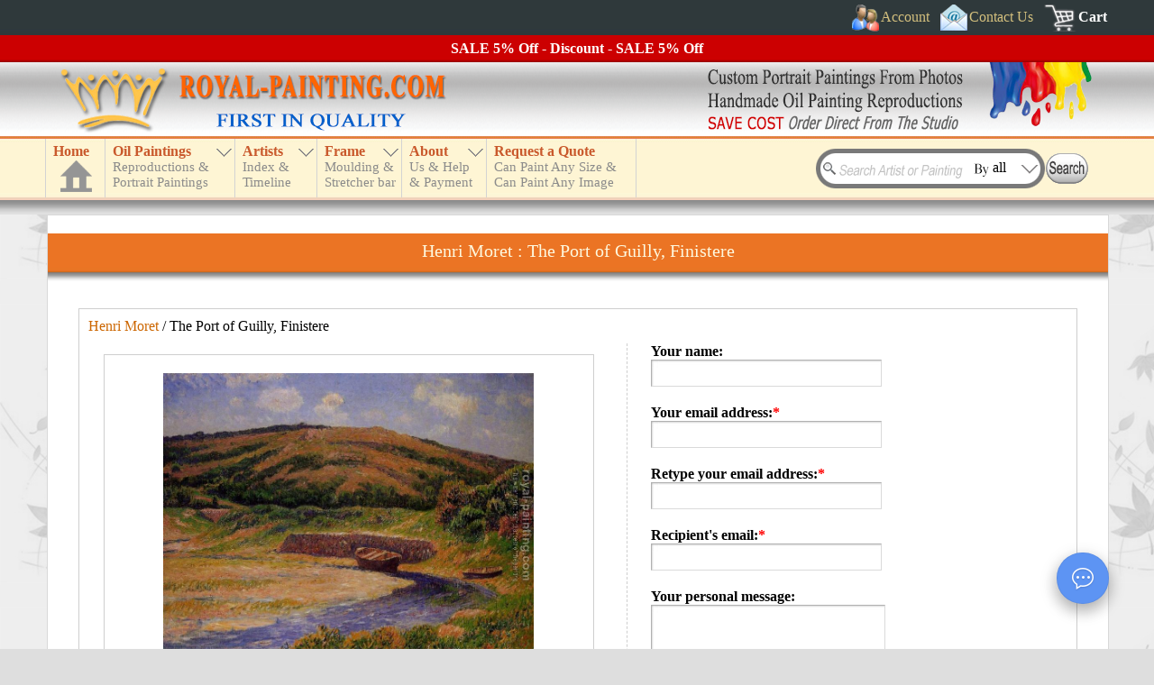

--- FILE ---
content_type: text/html; charset=UTF-8
request_url: https://www.royal-painting.com/ecard/Henri-Moret/The-Port-of-Guilly,-Finistere.html
body_size: 4148
content:
<!DOCTYPE html>
<html lang="en">
<head>
<meta name="robots" content="noodp, noydir" />
<meta charset="utf-8" />
<meta http-equiv="X-UA-Compatible" content="IE=edge,chrome=1" />
<meta name="viewport" content="width=device-width, initial-scale=1" />
<link href="/favicon.ico" rel="shortcut icon" type="image/x-icon" />
<link rel="alternate" href="https://www.royal-painting.com/ecard/Henri-Moret/The-Port-of-Guilly,-Finistere.html" hreflang="en" /><meta property="canonical_url" content="https://www.royal-painting.com/ecard/Henri-Moret/The-Port-of-Guilly,-Finistere.html" /><link rel="canonical" href="https://www.royal-painting.com/ecard/Henri-Moret/The-Port-of-Guilly,-Finistere.html" />
<link href="/img/_f-css.css" rel="stylesheet" type="text/css" />
<script type="text/javascript" src="/img/_f-respond.js" charset="utf-8"></script>
<script type="text/javascript" src="/img/_f-js.js" charset="utf-8"></script>
<script type="text/javascript" src="/move_img/tn_code.js?v=35"></script>
<link rel="stylesheet" type="text/css" href="/move_img/style.css?v=27" />
<script type="text/javascript">
document.write('<script src="\/hgx-support\/_f-hgx-SupportBox.js?v=' + new Date().getDay() + '" charset="utf-8"><\/script>');
</script>
<link rel="stylesheet" type="text/css" href="/hgx-support/_f-hgx-SupportBox.css" />

<title>eCard, The Port of Guilly, Finistere Henri Moret Reproduction 45136 | Royal-Painting.com</title>
<meta name="description" content="80% off Hand paint oil painting reproduction of The Port of Guilly, Finistere, one of the most famous paintings by Henri Moret. Item ID 45136" /><script type="text/javascript">
function checkEcardForm( oF ){
	if(!oF.email.value.match(/^\S+@\S+\.\S{2,}$/)){
		alert("Please enter your email address!");
		oF.email.focus();
		return false;
	}
    if(oF.email.value!=oF.reemail.value){
		alert("Please verify your e-mail address by repeating it!");
		oF.reemail.focus();
		return false;
	}
	if(!oF.recipients.value.match(/^\S+@\S+\.\S{2,}$/)){
		alert("Please enter the recipients's email address!");
		oF.recipients.focus();
		return false;
	}
	/*
	if(oF.confirmcode.value.length==0){
		alert("Please enter the confirm verification code!");
		oF.confirmcode.focus();
		return false;
	}
	*/
	return false;
	//return true;
}
</script>
<style type="text/css">
.image-outbox{border:1px solid #cecece;background-color:#fff;padding:20px 0;margin:0 auto;width:98%}
.image_box img{border:0px}
.ecard_form{font-size:14px;margin-left:15px;width:300px}
.ecard_form span{font-size:16px;font-weight:bold}
.contacttext{margin:0 0 10px 0}
</style>
</head>
<body>
<header>
<a name="top"></a><div id="header">
<div id="topdiv1"><div id="headdiv1"><div id="top1">
<div style="float:right;margin-right:5px">
<div id="topnav_signin" class="topnav"><a href="#" class="dropdown-toggle"><span class="icoimg" style="width:30px;height:30px;background:url(/img/bg_all.png);background-position:0px 0px;padding:0"></span><span>Account</span></a><div class="dropdown-loader dark"><p style="color:#ccc">Loading...</p></div></div>
<div class="topnav"><a href="/contact-us.html"><span class="icoimg" style="width:30px;height:30px;background:url(/img/bg_all.png);background-position:-140px 0px;padding:0"></span><span>Contact Us</span></a></div>
<div class="topnav" style="margin-right:0"><a href="/cart/" style="font-weight:bold;color:#fff" rel="nofollow"><span class="icoimg" style="width:36px;height:30px;background:url(/img/bg_all.png);background-position:-883px 0px;padding:0"></span><span>Cart</span></a></div>
<div class="clear"></div>
</div>
<div class="clear"></div>
</div></div></div>
<div id="discount"></div>
<div id="topdiv2"><div id="top2"><div id="top2l"></div><div id="top2r"></div><div class="clear"></div></div></div>
<div id="topdiv3"><div id="headdiv3"><div id="top3">
<div id="top_menu">
<div id="n_home"><a href="https://www.royal-painting.com" id="a_home"><h3>Home</h3><div id="a_home_bg"></div></a></div>
<div id="small_menu"><div></div></div>
<nav>
<ul id="nav" class="nav">
<li id="n_catalog" class="n_catalog"><a href="/catalog.html" id="a_catalog"><h3>Oil Paintings</h3><span></span></a></li>
<li id="n_artist"><a href="/artist-index.html" id="a_artist"><h3>Artists</h3><span></span></a>
<ul><li><a href="#">TOP 20 Artists</a><ul><li style="height:230px;border-bottom:1px solid #ffffff;cursor:default"><div class="abc" style="height:230px"><div id="topartist1"><a href="/Vincent-Van-Gogh/Vincent-Van-Gogh-oil-paintings.html">Van Gogh</a><a href="/Claude-Oscar-Monet/Claude-Oscar-Monet-oil-paintings.html">Monet</a><a href="/Gustav-Klimt/Gustav-Klimt-oil-paintings.html">Klimt</a><a href="/Leonardo-Da-Vinci/Leonardo-Da-Vinci-oil-paintings.html">Da Vinci</a><a href="/Edouard-Manet/Edouard-Manet-oil-paintings.html">Manet</a><a href="/Raphael/Raphael-oil-paintings.html">Raphael</a><a href="/Paul-Cezanne/Paul-Cezanne-oil-paintings.html">Cezanne</a><a href="/Wassily-Kandinsky/Wassily-Kandinsky-oil-paintings.html">Kandinsky</a><a href="/Martin-Johnson-Heade/Martin-Johnson-Heade-oil-paintings.html">Heade</a><a href="/Paul-Gauguin/Paul-Gauguin-oil-paintings.html">Gauguin</a></div><div id="topartist2"><a href="/Pierre-Auguste-Renoir/Pierre-Auguste-Renoir-oil-paintings.html">Renoir</a><a href="/Fernando-Botero/Fernando-Botero-oil-paintings.html">Botero</a><a href="/Edgar-Degas/Edgar-Degas-oil-paintings.html">Edgar Degas</a><a href="/Jan-Vermeer/Jan-Vermeer-oil-paintings.html">Jan Vermeer</a><a href="/William-Adolphe-Bouguereau/William-Adolphe-Bouguereau-oil-paintings.html">Bouguereau</a><a href="/Rembrandt/Rembrandt-oil-paintings.html">Rembrandt</a><a href="/Geoff-Hunt/Geoff-Hunt-oil-paintings.html">Geoff Hunt</a><a href="/John-William-Waterhouse/John-William-Waterhouse-oil-paintings.html">Waterhouse</a><a href="/Hans-Zatzka/Hans-Zatzka-oil-paintings.html">Hans Zatzka</a><a href="/John-Constable/John-Constable-oil-paintings.html">Constable</a></div></div></li></ul></li><li><a href="/artist-index.html">Index by Artist Name</a><ul><li style="height:95px;border-bottom:1px solid #ffffff;cursor:default"><div id="nav_artist_index" class="abc"></div></li></ul></li><li><a href="/country.html">Index by Country</a></li><li style="border-bottom:1px solid #ffffff"><a href="/timeline.html">Artist Timeline</a></li></ul>
</li>
<li id="n_frame"><a href="/moulding-frame.html" id="a_frame"><h3>Frame</h3><span></span></a></li>
<li id="n_about"><a href="/about-us.html" id="a_about"><h3>About</h3><span></span></a></li>
<li id="n_quote"><a href="/request-a-quote.html" id="a_quote"><h3>Request a Quote</h3><span></span></a></li>
</ul>
</nav>
</div>
<div id="searchBoxout"><div id="searchBox">
<div id="search_input"><form method="get" action="/search.html" name="searchForm" id="searchForm">
<input type="text" name="k" id="k" class="searchKey" value="" />
<input type="text" id="searchBy" name="b" value="all" class="searchBy" readonly="readonly" />
<input type="image" src="/img/search.gif" alt="Search" value="" style="position:absolute;left:255px;top:5px" />
</form></div>
<div class="searchByBox"><div class="searchByList" style="border-top:0">All</div><div class="searchByList">Artist name</div><div class="searchByList">Painting title</div><div class="searchByList">Painting ID</div></div>
</div></div>
<div class="clear"></div>
</div></div></div>
</div>
<script type="text/javascript" src="/img/_f-top-menu.js" charset="utf-8"></script>
</header>
<div id="main_box">
<div class="c_box">
<div class="c_box_top">
<div id="title_box"><h1>Henri Moret : The Port of Guilly, Finistere</h1><div></div></div><div class="clear"></div>
<div class="img_price_box">
<p style="margin:10px 10px 0 10px"><a href="/Henri-Moret/Henri-Moret-oil-paintings.html" style="text-decoration:none">Henri Moret</a> / The Port of Guilly, Finistere</p><div class="image"><div class="image-outbox">
<div class="image_box">
<a href="/Henri-Moret/The-Port-of-Guilly,-Finistere.html"><img src="/largeimg/Moret, Henri/45136-Moret, Henri-The Port of Guilly, Finistere.jpg" class="bigImg" id="bigImg" alt="Henri Moret : The Port of Guilly, Finistere" title="Henri Moret : The Port of Guilly, Finistere" /></a><script type="text/javascript">
imgLoading('bigImg');
$(window).resize(function(){reImgSizeLoad('bigImg');});
</script>
</div>
<p style="margin:5px 0"><a href="/Henri-Moret/The-Port-of-Guilly,-Finistere.html" style="text-decoration:none">Henri Moret: The Port of Guilly, Finistere</a></p>
</div>
<div class="pagebottom" style="width:98%"></div>
</div>

<div class="prices"><div id="sentForm">
<form action="" method="post" id="checkEcardForm" onsubmit="return checkEcardForm(this);">
<div class="ecard_form">
<div class="contacttext">
<span>Your name:</span><br />
<input type="text" id="name" name="name" class="login_input" style="margin-bottom:10px" value="" />
</div>
<div class="contacttext">
<span>Your email address:</span><span style="display:inline;color:#ff0000">*</span><br />
<input type="text" id="email" name="email" class="login_input" style="margin-bottom:10px" value="" />
</div>
<div class="contacttext">
<span>Retype your email address:</span><span style="display:inline;color:#ff0000">*</span><br />
<input type="text" id="reemail" name="reemail" class="login_input" style="margin-bottom:10px" value="" />
</div>
<div class="contacttext">
<span>Recipient's email:</span><span style="display:inline;color:#ff0000">*</span><br />
<input type="text" id="recipients" name="recipients" class="login_input" style="margin-bottom:10px" value="" />
</div>
<div class="contacttext">
<span>Your personal message:</span><br />
<textarea id="message" name="message" class="input_textarea" style="height:70px"></textarea>
</div>
<div class="contacttext">
<span>Verify:</span><span style="display:inline;color:#ff0000">*</span><br />
<div class="tncode" style="text-align:center"></div>
</div>
<input type="hidden" id="id" name="id" value="25136">
<input type="button" name="fromSubmit" id="fromSubmit" class="fromSubmit" value="Submit" disabled="true" />
</div>
</form>
</div><div id="waitingSubmit" style="text-align:center;display:none"><img src="/img/loading.gif" alt="Loading" /></div></div>
<div class="clear"></div>
</div><div class="pagebottom"></div>
<div class="clear" style="margin-bottom:10px"></div>
</div>
<div class="c_box_bottom"><div class="c_box_bottom1"></div><div class="c_box_bottom2"></div><div class="c_box_bottom3"></div></div>
</div>
<div id="lvp" style="display:none"></div>
</div>
<footer>
<div id="footer_line"></div>
<div id="footer"><div id="footer-bg">
<p style="text-align:center;margin:5px 0"><a href="#top"><img src="/img/top.jpg" alt="top" /></a></p>
<div class="footer_box" style="width:210px">
<div style="float:left;background:url(/img/bg_all.png);background-position:-170px -163px;width:24px;height:30px"></div>
<span id="footer-payment" style="float:left;margin-top:5px;"></span>
<div class="clear"></div>
<div style="background:url(/img/bg_all.png);background-position:-211px -163px;width:210px;height:75px;margin-top:2px"></div>
</div>
<div class="footer_box" style="width:173px">
<span id="footer-shipping" style="font-size:15px;line-height:30px"></span>
<div style="background:url(/img/bg_all.png);background-position:-424px -163px;width:173px;height:75px;margin-top:2px"></div>
</div>
<div class="footer_box" style="width:165px">
<div style="width:24px;height:30px"></div>
<div style="width:165px;height:75px;margin-top:2px" id="share-box">
	 <div style="background:url(/img/bg_all.png);background-position:-225px 0;width:36px;height:36px;float:left" id="youtube" class="sharepage"></div>
	 <div style="background:url(/img/bg_all.png);background-position:-264px 0;width:36px;height:36px;float:left;margin-left:3px" id="facebook" class="sharepage"></div>
	 <div style="background:url(/img/bg_all.png);background-position:-303px 0;width:87px;height:36px;float:left;margin-left:3px" id="facebook-share" class="sharepage"></div>
	 <div style="background:url(/img/bg_all.png);background-position:-393px 0;width:36px;height:36px;float:left;margin-top:3px" id="e-mail" class="sharepage"></div>
	 <div style="background:url(/img/bg_all.png);background-position:-432px 0;width:36px;height:36px;float:left;margin:3px 3px 0 3px" id="twitter" class="sharepage"></div>
	 <div style="background:url(/img/bg_all.png);background-position:-471px 0;width:87px;height:36px;float:left;margin-top:3px" id="twitter-share" class="sharepage"></div>
</div>
</div>
<div id="footer-links" class="footer_box footer-link">
<p>
<a href="/">HOME</a> | 
<a href="/cart/view-order.html" rel="nofollow">View Order</a> | 
<a href="/portrait-paintings.html">Portrait Painting</a> | 
<a href="/catalog.html">Wholesale Oil Paintings</a> | 
<a href="/artist-index.html">Handmade Oil Painting Reproduction</a> | 
<a href="/People/China-oil-paintings.html">China Oil Paintings</a> | 
<a href="/account/register.html" rel="nofollow">Receive notice of sales promotion by email</a> | 
<a href="/resources/">Resource Links</a> | 
<a href="/site-map.html">Site Map</a>
</p>
</div>
<div class="clear"></div>
<div id="footer-text" style="color:#999;font-size:14px;text-align:center;border-top:1px solid #666;padding:10px 0">
Handmade oil paintings, Wholesale oil painting reproductions of famous artists (old Master) &amp; custom portrait paintings direct from the Xiamen China studio.<br />
China oil painting wholesaler - Our passion is art and art is our profession. Your Satisfaction, Our Pursuit.<br />
Copyright &copy; <span id="copyrightyear"></span> Royal-Painting.com - Xiamen RuoYa Arts And Crafts Co., Ltd. All rights reserved.
</div>
</div></div>
<script type="text/javascript" src="/img/_f-footer.js" charset="utf-8"></script>
</footer>
<script type="text/javascript">
document.getElementById("fromSubmit").disabled=true;
$TN.onsuccess(function(){
document.getElementById("fromSubmit").classList.add('fromSubmitOk');
document.getElementById("fromSubmit").disabled=false;
});

$("#fromSubmit").click(function(e){
	 var oF=document.getElementById("checkEcardForm");
	 if(!oF.email.value.match(/^\S+@\S+\.\S{2,}$/)){
		alert("Please enter your email address!");
		oF.email.focus();
		return false;
	 }else if(oF.email.value!=oF.reemail.value){
		alert("Please verify your e-mail address by repeating it!");
		oF.reemail.focus();
		return false;
	 }else if(!oF.recipients.value.match(/^\S+@\S+\.\S{2,}$/)){
		alert("Please enter the recipients's email address!");
		oF.recipients.focus();
		return false;
	 }else{
       $("#sentForm").hide();
       $("#waitingSubmit").show();
       $.post(
            "/ecard/sent.html",
            {
                name : $("#name").val(), 
                email : $("#email").val(), 
                reemail : $("#reemail").val(), 
                recipients : $("#recipients").val(), 
                message : $("#message").val(), 
                //confirmcode : $("#confirmcode").val(),
                ecard : $("#ecard").val(), 
                id : $("#id").val() 
            },
            function(data){ 
                alert(data.msg);
                if(data.code > 0){
                    $('#sentForm').html(data.msg + data.data.html);
                }else{
					$("#waitingSubmit").hide();
				}
				$("#sentForm").show();
            }, "json"
       );
	   return false;
	 }
});
</script>
</body></html>